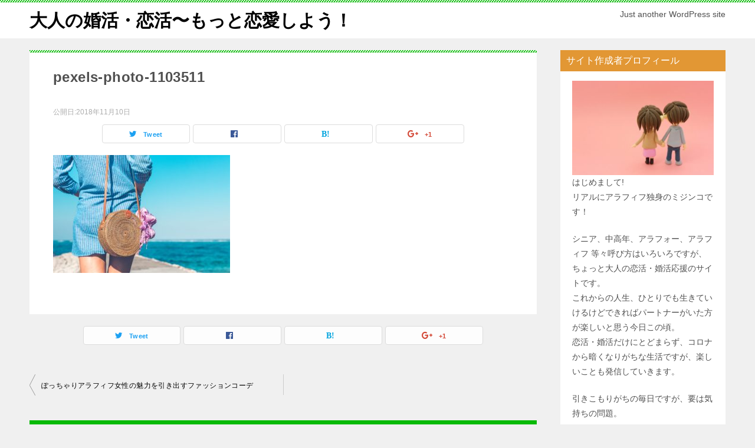

--- FILE ---
content_type: text/css
request_url: https://seniorlove-partners.com/wp-content/themes/keni80_wp_standard_all_201808062235/style.css?ver=5.2.21
body_size: 166
content:
/*!
Theme Name: 賢威8.0
Theme URI: https://rider-store.jp/keni/
Author: 株式会社ウェブライダー		
Author URI: https://web-rider.jp/
Description: 賢威8.0 スタンダード版テンプレートです。		
Version: 8.0.0.0
Text Domain: keni
*/